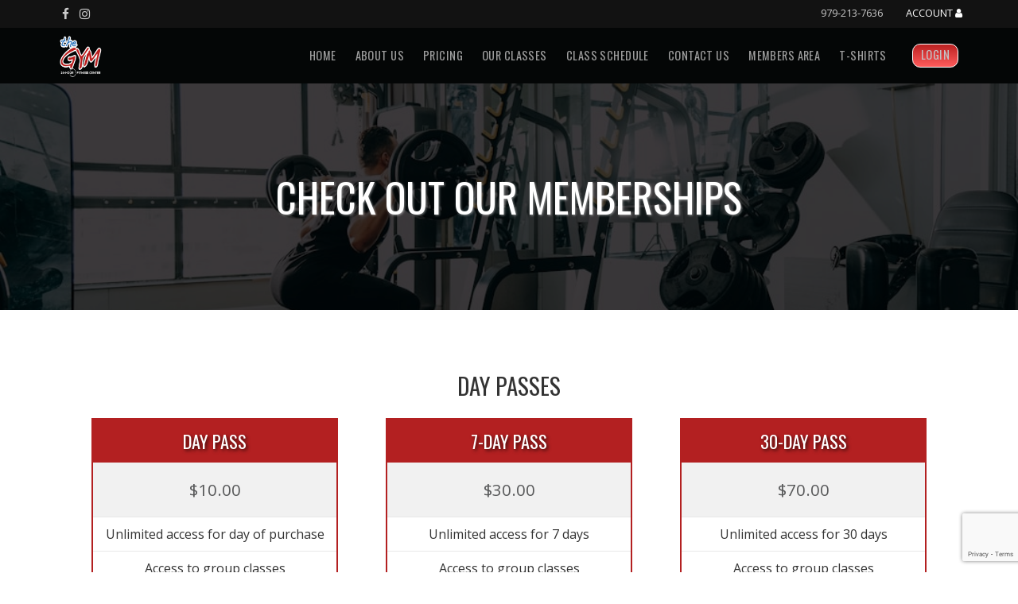

--- FILE ---
content_type: text/html; charset=utf-8
request_url: https://thegymftx.com/packages
body_size: 13783
content:
<!DOCTYPE html><html lang="en"><head><meta charset="utf-8"><meta name="viewport" content="width=device-width, initial-scale=1"><title>Packages - The Gym</title><meta property="og:type" content="website"><link rel="icon" type="image/png" href="https://fithive-thegymftx.s3.amazonaws.com/2083418945c66cf9283fe7763fca1871"><link rel="stylesheet" href="https://cdnjs.cloudflare.com/ajax/libs/font-awesome/4.7.0/css/font-awesome.min.css"><link rel="stylesheet" href="https://code.jquery.com/ui/1.11.4/themes/smoothness/jquery-ui.css"><link rel="stylesheet" href="https://maxcdn.bootstrapcdn.com/bootstrap/3.3.7/css/bootstrap.min.css"><link rel="stylesheet" href="/css/style.css?2025022101"><link rel="stylesheet" href="/css/frontend.css?2025060401"><link rel="stylesheet" href="https://fonts.googleapis.com/css?family=Open+Sans:400,700|Oswald:400,700"><style>:root {
  --primary_color: #b32021;
  --primary_color_fg: #fff;
  --btn-radius: 45px;
  --input-radius: 12px;

  --primary-font: 'Open Sans';
  --secondary-font: 'Oswald';
}</style><script src="https://code.jquery.com/jquery-1.12.4.min.js"></script><script src="https://code.jquery.com/ui/1.11.4/jquery-ui.min.js"></script><script>var grecaptcha_site_key = "6LeKDEAUAAAAACJwwxKS_Yi_aG10M2_Jd3KNTr-n";
var phcons = "I consent to receive marketing / promotional / notification text messages. To opt-out reply STOP at any moment. Msg and Data rates may apply.";</script><script src="/js/general.js?2025090501"></script><script src="https://www.google.com/recaptcha/api.js?onload=grecaptcha_loaded&amp;render=explicit"></script><script src="/js/contactForm.js?2025012901"></script><!-- Global site tag (gtag.js) - Google Analytics --><script async src="https://www.googletagmanager.com/gtag/js?id=G-NQ899QZGPM"></script><script>window.dataLayer = window.dataLayer || [];
function gtag(){dataLayer.push(arguments);}
gtag('js', new Date());

gtag('config', "G-NQ899QZGPM");</script><!-- Facebook Pixel Code -->
<script>
  !function(f,b,e,v,n,t,s)
  {if(f.fbq)return;n=f.fbq=function(){n.callMethod?
  n.callMethod.apply(n,arguments):n.queue.push(arguments)};
  if(!f._fbq)f._fbq=n;n.push=n;n.loaded=!0;n.version='2.0';
  n.queue=[];t=b.createElement(e);t.async=!0;
  t.src=v;s=b.getElementsByTagName(e)[0];
  s.parentNode.insertBefore(t,s)}(window, document,'script',
  'https://connect.facebook.net/en_US/fbevents.js');
  fbq('init', '335135105144274');
  fbq('track', 'PageView');
</script>
<noscript><img height="1" width="1" style="display:none"
  src="https://www.facebook.com/tr?id=335135105144274&ev=PageView&noscript=1"
/></noscript>
<!-- End Facebook Pixel Code --><meta property="og:title" content="Packages - The Gym"></head><body data-pid="9" data-pth="/packages"><style>
  /* Lift effect for h3 headings */
  h3 {
    text-shadow: 2px 2px 4px rgba(0, 0, 0, 0.7); /* Creates a soft lift effect */
  }

  /* White lift effect for h2 headings */
  h2 {
    text-shadow: 1px 1px 3px rgba(255, 255, 255, 0.5); /* Creates a soft white lift effect */
  }
</style><style>
  /* Basic gradient styling in case JavaScript doesn't fully load */
  .btn-primary {
    background: linear-gradient(180deg, #BB2121, #FF5C5C) !important; /* Top to bottom gradient */
    border: 1px solid #ffffff !important; /* Thin white border */
    color: white; /* Ensure text is visible */
    padding: 10px 20px; /* Adjust padding for spacing */
    border-radius: 10px; /* Optional: make corners rounded */
  }
</style>

<script>
  document.addEventListener("DOMContentLoaded", function() {
    // Select all elements with the 'btn-primary' class
    document.querySelectorAll('.btn-primary').forEach(function(button) {
      // Apply the gradient background directly as an inline style
      button.style.background = 'linear-gradient(180deg, #BB2121, #FF5C5C)';
      button.style.border = '1px solid #ffffff'; /* Add a thin white border */
    });
  });
</script><div class="inverse" id="header"><div class="prenav head-element"><div class="container"><div class="row"><div class="col-xs-5"><div class="social-links"><a href="https://www.facebook.com/thegymftx" target="_blank"><i class="fa fa-facebook"></i></a><a href="https://www.instagram.com/thegymftx/?hl=en" target="_blank"><i class="fa fa-instagram"></i></a></div></div><div class="col-xs-7 text-right"><a href="tel:979-213-7636">979-213-7636</a> &nbsp;&nbsp;<span class="account-link"><a href="/account" style="display: inline-block; margin-left: 20px; color: #fff;">Account  <i class="fa fa-user"></i></a></span></div></div></div></div><nav class="navbar navbar-inverse"><div class="container"><div class="navbar-header"><button class="navbar-toggle collapsed head-element" type="button" data-toggle="collapse" data-target="#main-nav"><span class="icon-bar"></span><span class="icon-bar"></span><span class="icon-bar"></span></button><a class="navbar-brand" href="/"><img src="https://fithive-thegymftx.s3.amazonaws.com/7a11a07a51cfc053d7aa34b6ca81ea25" alt=""></a></div><div class="collapse navbar-collapse head-element" id="main-nav"><ul class="nav navbar-nav navbar-right"><li><a href="/">Home</a></li><li><a href="/about-us">About us</a></li><li><a href="/membership-options">Pricing</a></li><li><a href="/our-classes">Our Classes</a></li><li><a href="/schedule">Class Schedule</a></li><li><a href="/contact-us">Contact Us</a></li><li><a href="/account">Members Area</a></li><li><a href="/t-shits">T-Shirts</a></li><li><a class="btn btn-primary" href="/login">Login</a></li></ul></div></div></nav></div><div id="page_content"><div class="content_section thin_call_action style_stacked" style="padding: 16vh 0px; background-color: rgba(0, 0, 0, 0.75);; --fsz: 1.5rem; --hfzs: 3.5rem" id="efff0f1b2-794d-e190-cf88-3f1910128454"><div class="container"><div class="txt-container"><h2>Check out our memberships</h2></div></div><div class="img-container" style="background-image: url(&quot;https://images.unsplash.com/photo-1596357395217-80de13130e92?crop=entropy&amp;cs=tinysrgb&amp;fit=max&amp;fm=jpg&amp;ixid=MnwzNDAyOHwwfDF8c2VhcmNofDM4fHxHeW18ZW58MHx8fHwxNjI5Mzk4MjUw&amp;ixlib=rb-1.2.1&amp;q=80&amp;w=1080&quot;); background-position: 50% 50%;"></div></div><div class="content_section pricecolumn background_imager" data-colcount="3" data-img="" data-bgcolor="rgba(255,255,255,1)" data-fgcolor="" id="ea9d9239f-26bc-a19a-9bc7-c925039457ce" style="background-color: rgb(255, 255, 255);"><div class="container"><div class="outertxt"><h1>DAY PASSES</h1></div><div class="pricecolumn-list"><div class="row"><div class="col-sm-4"><div class="pricecolumn force_primary primary_color_bg primary_color_fg"><h3>Day Pass</h3><div class="inner"><div class="price"><div>$10.00</div><small></small></div><div class="lines"><div>Unlimited access for day of purchase</div><div>Access to group classes</div></div><p class="btnwrap"><a href="/member-signup/1" class="btn btn-primary btn-full">Sign up now</a></p></div></div></div><div class="col-sm-4"><div class="pricecolumn force_primary primary_color_bg primary_color_fg"><h3>7-Day Pass</h3><div class="inner"><div class="price"><div>$30.00</div><small></small></div><div class="lines"><div>Unlimited access for 7 days</div><div>Access to group classes</div></div><p class="btnwrap"><a href="/member-signup/2" class="btn btn-primary btn-full">Sign up now</a></p></div></div></div><div class="col-sm-4"><div class="pricecolumn force_primary primary_color_bg primary_color_fg"><h3>30-Day Pass</h3><div class="inner"><div class="price"><div>$70.00</div><small></small></div><div class="lines"><div>Unlimited access for 30 days</div><div>Access to group classes</div></div><p class="btnwrap"><a href="/member-signup/14" class="btn btn-primary btn-full">Sign up now</a></p></div></div></div></div><div class="row"></div></div></div></div><div class="content_section html_content background_imager" id="e3fd9a3c8-1997-cbcb-3fd9-592058887db2" style="background-color: rgb(179, 39, 29);"><div class="container"><div class="html-content"></div><div class="media-container"></div></div></div><div class="content_section pricecolumn background_imager" data-colcount="3" data-img="" data-bgcolor="rgba(255,255,255,1)" data-fgcolor="" id="ea9d9239f-26bc-a19a-9bc7-c925039457ce" style="background-color: rgb(255, 255, 255);"><div class="container"><div class="outertxt"><h1>MONTHLY MEMBERSHIPS</h1></div><div class="pricecolumn-list"><div class="row"><div class="col-sm-4"><div class="pricecolumn force_primary primary_color_bg primary_color_fg"><h3>INDIVIDUAL MEMBERSHIP</h3><div class="inner"><div class="price"><div>$49.00</div><small>PER MONTH</small></div><div class="lines"><div>24/7 Unlimited access</div><div>Access to group classes</div><div>Daily WOD's</div><div>Personal Programing ($)</div><div>Nutrition Plans ($)</div><div>(early cancelation fees apply)</div></div><p class="btnwrap"><a href="/member-signup/3" class="btn btn-primary btn-full">Sign up now</a></p></div></div></div><div class="col-sm-4"><div class="pricecolumn force_primary primary_color_bg primary_color_fg"><h3>COUPLES MEMBERSHIP</h3><div class="inner"><div class="price"><div>$75.00</div><small>PER MONTH</small></div><div class="lines"><div>24/7 Unlimited access for 2</div><div>Access to group classes</div><div>Daily WOD's</div><div>Personal Programing ($)</div><div>Nutrition Plans ($)</div><div>(early cancelation fees apply)</div></div><p class="btnwrap"><a href="/member-signup/15" class="btn btn-primary btn-full">Sign up now</a></p></div></div></div><div class="col-sm-4"><div class="pricecolumn force_primary primary_color_bg primary_color_fg"><h3>FAMILY MEMBERSHIP</h3><div class="inner"><div class="price"><div>$99.00</div><small>PER MONTH</small></div><div class="lines"><div>24/7 Unlimited access up to 5</div><div>Access to group classes</div><div>Daily WOD's</div><div>Personal Programing ($)</div><div>Nutrition Plans ($)</div><div>(early cancelation fees apply)</div></div><p class="btnwrap"><a href="/member-signup/16" class="btn btn-primary btn-full">Sign up now</a></p></div></div></div></div><div class="row"></div></div></div></div><div class="content_section html_content background_imager" id="e3fd9a3c8-1997-cbcb-3fd9-592058887db2" style="background-color: rgb(179, 39, 29);"><div class="container"><div class="html-content"></div><div class="media-container"></div></div></div><div class="content_section contact_form has_contact_form" id="e4e56e37e-5504-e8d9-e4b1-612d07eb4ff8" style="background-color: rgb(255, 255, 255);"><div class="container-fluid"><div class="txt"><h2>Would you like to save some money? </h2><p>Ask us about our paid in full memberships.</p></div><div class="contact_form_container" data-require-phone="0"></div></div></div></div><div class="content_section icon_content background_imager" style="padding: 0.2vh 0px; background-color: rgb(0, 0, 0);; --clr: #ffffff" id="ee51213c6-e846-9bfb-8b6a-327dba7ff7fe"><div class="container"><div class="col_rows"><div class="flex-sm flex-cols-3  col_row"><div class="flex-col col text-center"><div></div><div class="content_col"><div><div class="body-content"><h2 style="text-align: center;"><strong><span style="font-size: 2rem; color: #4888c6;">Get In Touch</span></strong></h2>
<hr>
<p style="text-align: center;"><span class="fa fa-map-marker"></span><strong>&nbsp;Stop By</strong></p>
<p style="text-align: center;"><span>209 N&nbsp;Center St, Franklin, TX 77856</span></p>
<p style="text-align: center;"><span><span class="fa fa-envelope-square"></span><strong>&nbsp;Email Us</strong></span></p>
<p style="text-align: center;">bear@thegymftx.com</p>
<p style="text-align: center;"><span>&nbsp;<span class="fa fa-phone-square"></span><strong> Call Us</strong></span></p>
<p style="text-align: center;">(979) 213-7636</p>
<p style="text-align: center;">&nbsp;</p></div></div></div></div><div class="flex-col col text-center"><div></div><div class="content_col"><div><div class="body-content"><p><img class="img-responsive center-block" src="https://fithive-thegymftx.s3.amazonaws.com/76bf2e5c415f972bdd424414631b8a76" alt="" width="180" height="180"></p></div></div></div></div><div class="flex-col col text-center"><div></div><div class="content_col"><div><div class="body-content"><h2 style="text-align: center;"><strong><span style="font-size: 2rem; color: #4888c6;">Follow Us</span></strong></h2>
<hr>
<p style="text-align: center;"><a href="https://www.facebook.com/thegymftx" target="_blank" rel="noopener"><img src="https://fithive-thegymftx.s3.amazonaws.com/1cc3d2dcd162ed8b61753778a2122ebf" alt=""></a>&nbsp;<a href="https://www.instagram.com/thegymftx/?hl=en" target="_blank" rel="noopener"><img src="https://fithive-thegymftx.s3.amazonaws.com/c83d94987fc2e214a073cbe598bc41bf" alt=""></a></p>
<p style="text-align: center;">&nbsp;</p>
<p style="text-align: center;"><a class="btn btn-primary" href="/book-an-appointment">7-Day Free Trial</a></p></div></div></div></div></div></div></div></div><div class="inverse" id="footer"><div class="container"><div class="footer-menu foot-element"><span><a href="/">Home</a></span><span><a href="/about-us">About us</a></span><span><a href="/membership-options">Pricing</a></span><span><a href="/our-classes">Our Classes</a></span><span><a href="/schedule">Class Schedule</a></span><span><a href="/contact-us">Contact Us</a></span><span><a href="/account">Members Area</a></span><span><a href="/t-shits">T-Shirts</a></span></div><div class="copyright">Copyright &copy; 2025 The Gym &nbsp;|&nbsp; Powered By  <a href="https://myfithive.com/" title="gym management software"><img src="/img/fithive-light.svg" alt="Fit Hive" style="height: 1.9em;"></a></div></div></div><script src="https://maxcdn.bootstrapcdn.com/bootstrap/3.3.7/js/bootstrap.min.js"></script></body></html>

--- FILE ---
content_type: text/html; charset=utf-8
request_url: https://www.google.com/recaptcha/api2/anchor?ar=1&k=6LeKDEAUAAAAACJwwxKS_Yi_aG10M2_Jd3KNTr-n&co=aHR0cHM6Ly90aGVneW1mdHguY29tOjQ0Mw..&hl=en&v=TkacYOdEJbdB_JjX802TMer9&size=invisible&anchor-ms=20000&execute-ms=15000&cb=ykp3r64mv2gz
body_size: 45678
content:
<!DOCTYPE HTML><html dir="ltr" lang="en"><head><meta http-equiv="Content-Type" content="text/html; charset=UTF-8">
<meta http-equiv="X-UA-Compatible" content="IE=edge">
<title>reCAPTCHA</title>
<style type="text/css">
/* cyrillic-ext */
@font-face {
  font-family: 'Roboto';
  font-style: normal;
  font-weight: 400;
  src: url(//fonts.gstatic.com/s/roboto/v18/KFOmCnqEu92Fr1Mu72xKKTU1Kvnz.woff2) format('woff2');
  unicode-range: U+0460-052F, U+1C80-1C8A, U+20B4, U+2DE0-2DFF, U+A640-A69F, U+FE2E-FE2F;
}
/* cyrillic */
@font-face {
  font-family: 'Roboto';
  font-style: normal;
  font-weight: 400;
  src: url(//fonts.gstatic.com/s/roboto/v18/KFOmCnqEu92Fr1Mu5mxKKTU1Kvnz.woff2) format('woff2');
  unicode-range: U+0301, U+0400-045F, U+0490-0491, U+04B0-04B1, U+2116;
}
/* greek-ext */
@font-face {
  font-family: 'Roboto';
  font-style: normal;
  font-weight: 400;
  src: url(//fonts.gstatic.com/s/roboto/v18/KFOmCnqEu92Fr1Mu7mxKKTU1Kvnz.woff2) format('woff2');
  unicode-range: U+1F00-1FFF;
}
/* greek */
@font-face {
  font-family: 'Roboto';
  font-style: normal;
  font-weight: 400;
  src: url(//fonts.gstatic.com/s/roboto/v18/KFOmCnqEu92Fr1Mu4WxKKTU1Kvnz.woff2) format('woff2');
  unicode-range: U+0370-0377, U+037A-037F, U+0384-038A, U+038C, U+038E-03A1, U+03A3-03FF;
}
/* vietnamese */
@font-face {
  font-family: 'Roboto';
  font-style: normal;
  font-weight: 400;
  src: url(//fonts.gstatic.com/s/roboto/v18/KFOmCnqEu92Fr1Mu7WxKKTU1Kvnz.woff2) format('woff2');
  unicode-range: U+0102-0103, U+0110-0111, U+0128-0129, U+0168-0169, U+01A0-01A1, U+01AF-01B0, U+0300-0301, U+0303-0304, U+0308-0309, U+0323, U+0329, U+1EA0-1EF9, U+20AB;
}
/* latin-ext */
@font-face {
  font-family: 'Roboto';
  font-style: normal;
  font-weight: 400;
  src: url(//fonts.gstatic.com/s/roboto/v18/KFOmCnqEu92Fr1Mu7GxKKTU1Kvnz.woff2) format('woff2');
  unicode-range: U+0100-02BA, U+02BD-02C5, U+02C7-02CC, U+02CE-02D7, U+02DD-02FF, U+0304, U+0308, U+0329, U+1D00-1DBF, U+1E00-1E9F, U+1EF2-1EFF, U+2020, U+20A0-20AB, U+20AD-20C0, U+2113, U+2C60-2C7F, U+A720-A7FF;
}
/* latin */
@font-face {
  font-family: 'Roboto';
  font-style: normal;
  font-weight: 400;
  src: url(//fonts.gstatic.com/s/roboto/v18/KFOmCnqEu92Fr1Mu4mxKKTU1Kg.woff2) format('woff2');
  unicode-range: U+0000-00FF, U+0131, U+0152-0153, U+02BB-02BC, U+02C6, U+02DA, U+02DC, U+0304, U+0308, U+0329, U+2000-206F, U+20AC, U+2122, U+2191, U+2193, U+2212, U+2215, U+FEFF, U+FFFD;
}
/* cyrillic-ext */
@font-face {
  font-family: 'Roboto';
  font-style: normal;
  font-weight: 500;
  src: url(//fonts.gstatic.com/s/roboto/v18/KFOlCnqEu92Fr1MmEU9fCRc4AMP6lbBP.woff2) format('woff2');
  unicode-range: U+0460-052F, U+1C80-1C8A, U+20B4, U+2DE0-2DFF, U+A640-A69F, U+FE2E-FE2F;
}
/* cyrillic */
@font-face {
  font-family: 'Roboto';
  font-style: normal;
  font-weight: 500;
  src: url(//fonts.gstatic.com/s/roboto/v18/KFOlCnqEu92Fr1MmEU9fABc4AMP6lbBP.woff2) format('woff2');
  unicode-range: U+0301, U+0400-045F, U+0490-0491, U+04B0-04B1, U+2116;
}
/* greek-ext */
@font-face {
  font-family: 'Roboto';
  font-style: normal;
  font-weight: 500;
  src: url(//fonts.gstatic.com/s/roboto/v18/KFOlCnqEu92Fr1MmEU9fCBc4AMP6lbBP.woff2) format('woff2');
  unicode-range: U+1F00-1FFF;
}
/* greek */
@font-face {
  font-family: 'Roboto';
  font-style: normal;
  font-weight: 500;
  src: url(//fonts.gstatic.com/s/roboto/v18/KFOlCnqEu92Fr1MmEU9fBxc4AMP6lbBP.woff2) format('woff2');
  unicode-range: U+0370-0377, U+037A-037F, U+0384-038A, U+038C, U+038E-03A1, U+03A3-03FF;
}
/* vietnamese */
@font-face {
  font-family: 'Roboto';
  font-style: normal;
  font-weight: 500;
  src: url(//fonts.gstatic.com/s/roboto/v18/KFOlCnqEu92Fr1MmEU9fCxc4AMP6lbBP.woff2) format('woff2');
  unicode-range: U+0102-0103, U+0110-0111, U+0128-0129, U+0168-0169, U+01A0-01A1, U+01AF-01B0, U+0300-0301, U+0303-0304, U+0308-0309, U+0323, U+0329, U+1EA0-1EF9, U+20AB;
}
/* latin-ext */
@font-face {
  font-family: 'Roboto';
  font-style: normal;
  font-weight: 500;
  src: url(//fonts.gstatic.com/s/roboto/v18/KFOlCnqEu92Fr1MmEU9fChc4AMP6lbBP.woff2) format('woff2');
  unicode-range: U+0100-02BA, U+02BD-02C5, U+02C7-02CC, U+02CE-02D7, U+02DD-02FF, U+0304, U+0308, U+0329, U+1D00-1DBF, U+1E00-1E9F, U+1EF2-1EFF, U+2020, U+20A0-20AB, U+20AD-20C0, U+2113, U+2C60-2C7F, U+A720-A7FF;
}
/* latin */
@font-face {
  font-family: 'Roboto';
  font-style: normal;
  font-weight: 500;
  src: url(//fonts.gstatic.com/s/roboto/v18/KFOlCnqEu92Fr1MmEU9fBBc4AMP6lQ.woff2) format('woff2');
  unicode-range: U+0000-00FF, U+0131, U+0152-0153, U+02BB-02BC, U+02C6, U+02DA, U+02DC, U+0304, U+0308, U+0329, U+2000-206F, U+20AC, U+2122, U+2191, U+2193, U+2212, U+2215, U+FEFF, U+FFFD;
}
/* cyrillic-ext */
@font-face {
  font-family: 'Roboto';
  font-style: normal;
  font-weight: 900;
  src: url(//fonts.gstatic.com/s/roboto/v18/KFOlCnqEu92Fr1MmYUtfCRc4AMP6lbBP.woff2) format('woff2');
  unicode-range: U+0460-052F, U+1C80-1C8A, U+20B4, U+2DE0-2DFF, U+A640-A69F, U+FE2E-FE2F;
}
/* cyrillic */
@font-face {
  font-family: 'Roboto';
  font-style: normal;
  font-weight: 900;
  src: url(//fonts.gstatic.com/s/roboto/v18/KFOlCnqEu92Fr1MmYUtfABc4AMP6lbBP.woff2) format('woff2');
  unicode-range: U+0301, U+0400-045F, U+0490-0491, U+04B0-04B1, U+2116;
}
/* greek-ext */
@font-face {
  font-family: 'Roboto';
  font-style: normal;
  font-weight: 900;
  src: url(//fonts.gstatic.com/s/roboto/v18/KFOlCnqEu92Fr1MmYUtfCBc4AMP6lbBP.woff2) format('woff2');
  unicode-range: U+1F00-1FFF;
}
/* greek */
@font-face {
  font-family: 'Roboto';
  font-style: normal;
  font-weight: 900;
  src: url(//fonts.gstatic.com/s/roboto/v18/KFOlCnqEu92Fr1MmYUtfBxc4AMP6lbBP.woff2) format('woff2');
  unicode-range: U+0370-0377, U+037A-037F, U+0384-038A, U+038C, U+038E-03A1, U+03A3-03FF;
}
/* vietnamese */
@font-face {
  font-family: 'Roboto';
  font-style: normal;
  font-weight: 900;
  src: url(//fonts.gstatic.com/s/roboto/v18/KFOlCnqEu92Fr1MmYUtfCxc4AMP6lbBP.woff2) format('woff2');
  unicode-range: U+0102-0103, U+0110-0111, U+0128-0129, U+0168-0169, U+01A0-01A1, U+01AF-01B0, U+0300-0301, U+0303-0304, U+0308-0309, U+0323, U+0329, U+1EA0-1EF9, U+20AB;
}
/* latin-ext */
@font-face {
  font-family: 'Roboto';
  font-style: normal;
  font-weight: 900;
  src: url(//fonts.gstatic.com/s/roboto/v18/KFOlCnqEu92Fr1MmYUtfChc4AMP6lbBP.woff2) format('woff2');
  unicode-range: U+0100-02BA, U+02BD-02C5, U+02C7-02CC, U+02CE-02D7, U+02DD-02FF, U+0304, U+0308, U+0329, U+1D00-1DBF, U+1E00-1E9F, U+1EF2-1EFF, U+2020, U+20A0-20AB, U+20AD-20C0, U+2113, U+2C60-2C7F, U+A720-A7FF;
}
/* latin */
@font-face {
  font-family: 'Roboto';
  font-style: normal;
  font-weight: 900;
  src: url(//fonts.gstatic.com/s/roboto/v18/KFOlCnqEu92Fr1MmYUtfBBc4AMP6lQ.woff2) format('woff2');
  unicode-range: U+0000-00FF, U+0131, U+0152-0153, U+02BB-02BC, U+02C6, U+02DA, U+02DC, U+0304, U+0308, U+0329, U+2000-206F, U+20AC, U+2122, U+2191, U+2193, U+2212, U+2215, U+FEFF, U+FFFD;
}

</style>
<link rel="stylesheet" type="text/css" href="https://www.gstatic.com/recaptcha/releases/TkacYOdEJbdB_JjX802TMer9/styles__ltr.css">
<script nonce="KVpki9i8LPxFHjf-dQpehA" type="text/javascript">window['__recaptcha_api'] = 'https://www.google.com/recaptcha/api2/';</script>
<script type="text/javascript" src="https://www.gstatic.com/recaptcha/releases/TkacYOdEJbdB_JjX802TMer9/recaptcha__en.js" nonce="KVpki9i8LPxFHjf-dQpehA">
      
    </script></head>
<body><div id="rc-anchor-alert" class="rc-anchor-alert"></div>
<input type="hidden" id="recaptcha-token" value="[base64]">
<script type="text/javascript" nonce="KVpki9i8LPxFHjf-dQpehA">
      recaptcha.anchor.Main.init("[\x22ainput\x22,[\x22bgdata\x22,\x22\x22,\[base64]/[base64]/[base64]/[base64]/[base64]/[base64]/[base64]/[base64]/[base64]/[base64]/[base64]/[base64]/[base64]/[base64]/[base64]\\u003d\x22,\[base64]\x22,\x22w5rCpcOwCsK4w6TCsyXDuCnCsG9faMKHXiA4w4vClT9YUcO2wp3CoWLDvR8CwrN6wpkHF0HCpF7DuUHDnhnDi1LDqD/[base64]/QcOsKMKNe8O+w4/[base64]/w7tHw6BKOBIpw4zDiMKcS8OAXMK5woJpwrnDm0vDksKuHxzDpwzCicOUw6VhGirDg0NzwrQRw6UPJFzDosOZw5h/InrCpMK/QArDplwYwoTCqiLCp3HDtAsowp3DkwvDrCFXEGhVw4zCjC/Cu8KDaQNKeMOVDWPCt8O/w6XDmQzCncKmf0NPw6JFwrNLXQvCnjHDncODw4Q7w6bCtyvDgAhHwpfDgwlzBHgwwqM/worDoMOMw4M2w5dlW8OMekwIPQJVaGnCu8Kfw6oPwoIxw6TDhsOnO8KQb8KeJl/Cu2HDmMOlfw0cKXxew4luBW7DnsKMQ8K/[base64]/[base64]/DvQVxdmtQI23Cs8KQw4FjCSUzCMO6wqHDlgrDgcOIW0fDjQV0KyVfw7/CqCE3wos4OxfCg8OXwrbCsjzCqyvDo3YLw4fDmcKZwosvw6pGc2HCi8KJw5jDvcOaY8OlLsOVwpp/w5Y8bFvDnMKIw43CvhgiSUDCmMOef8KBw5Z3wqfCjGBJCMOkY8KsPXXCn3o0JFfDkmXDl8OVwqMxQcKffcKhw6FKF8K+EcK9w5LDt3/CtcOLw4YATsOSYxkeP8O1w4zCmcO6w5bCtgALw45Ow47CmEANaxBvw7TDgRLDok1OTwA+aQ9bw7/CjjptEVFccsKqwrsqw77Dm8KJS8OwwpkbH8KvCcOTaVldwrLDulLDsMO8woHCoF/CvVrCtRFIVhl8OAUqZMOtwp1WwpsFCCA5wqfCpR1xwq7DmkhCwp0yH0nCi20uw4bCkcK9w7J+CV/CtmHDrcKPP8KzwqnChkJhI8K0wpfDt8KvIUQiwo7CssO+fMOJworDjz/Ck1U+XcO+wr3Dr8OhY8KowpBVw5wiFnXCrsKIDhx5eQHCjEDDo8K4w5TCm8K/w6PCs8O1N8KEwqXDoETDiA/DgGQ5wqrDt8O8b8KFD8KcP34Nw7kZwocnUB3DvBBQw6TCkS/Cv2JtwofCkxTDiwVSw7jDgCYZw64xwq3Cvz7Do2I5w4XCmWFmPXFqdFPDiD0+H8OlUWjCuMOgS8OLwp9/CcKTwpHCgMOFw7LCkRvCmygFMiUND1wJw53DjDVtVwrCllZUwoLCg8OUw5BGK8Onwq/DkE4HEMKSNRfCqlfCsGwRwrXCtsKOPTBHw6/DtB/ClcO7BsK8w7Y9wpAbw7sjX8OTDMKKw6zDnsKqDRZPw57DqsKZw5g5UcOcw4nCui/CrMOaw6w6w5zDhsK7wonCg8KOw6bDssKVw5N5w7zDv8OFbk4BY8KTwpHDscOEw4wlNh8zwo1FbmjClxXDjsOrw73ClsKreMKFQiHDi10VwrgdwrJAwrnChRLDuMOfShTDn27Di8KSwojDvjnDokvCjMO2wol5GiXCnFYYwoBvw6B8w7ZiJMO/Hitsw5PCusK4w73CgyrCpBbCnkzCr1jClzFTecOkL3dNIcKCwo7DqQMAw7bCgEzCtMKYd8K0LkLDp8K5w6PCpgfDpD45wpbCtykLa2dDwqNwPMOwBMK3w4TCt0zCo1bCmcK9VsKEFSRMYB0IwqXDhcKzw6zChW1/QxbDuwglEMOhWR9pVUjDlk7DqzsLwrUYwrlybsKRwqU2w6kewq5zKsKZXXYRPCTCl2nChhIYciYWfRLDnMK1w4sVwpfDosOmw65awo/[base64]/ZMO/wpnCscKjw6fCjkPDp8OwLMK9J8KOwqbChFlAc2R2WMKgXMKtL8KMw77CrsO9w4wCw6BJwqnCvVgdwrPCoBrDjD/CsH3CpEIHw6XDhsKWN8OAw5p0dR54woLDl8OycHbCkTYWwoY+w4kiAsKhSxEMc8KbaUPCkxQmwoABwpzCu8OETcKcZcOKw7pIwqjCpsKFY8O1S8KQdcO/[base64]/DrTvCqsK9wogDwoHDu1nCrDBbw7YpV8K1w6PDklXDlsKXwqrCqcOew7UJEMOHwoclNsKwXsK2F8KVwqLDryc+w65LVnclEEQATi/DhcKwLwTDjsOzZ8OnwqHCmhzDicKtfx8+JMO1TyJLaMOGMBDDlwoDFcKZw6nCqsKTEGvDrkPDlMOJwp/Cq8KFVMKAw6rChC3CksKkw7lmwrEmPVHDmy01wrV6w5FiM0V8wpjCq8KqG8OuBVXCim0nw5jCsMOnwoPCv2FKw4vDh8KwVsK7Wi93aDLDin8NQ8KvwpXDsVICC3x5fSHDjlDDkDwlwqw6HwTCu2nDtXQGCsOYw4LDgl/[base64]/cMOsCMKiw5smL0HCsVvDrcOBwp3DtcODT8KMw5fDjsKhw5pXJ8KhLMOLw6A4wrpQw6p2wol8wqvDjsOYw4TDq2lXa8KcAcKpw6N2wqzCqcKuwo8+WzxGw7HDp0guCDXCh2g+GMObw6MBw4/DmgxxwqDCuwjCjcO8wo7DvcOnw4PCvsKTwqROWMK5Dw3CssOkN8KcV8KvwrYPw6DDjlATw7XDqk9jwpzDgXN3IyzDsErDsMKWwoDDqsKow75YAT9Ww5bCo8K5RsKKw6JGwp/CmsO3w7vDrcKBHcOUw4XCnmsNw5Y2XiIZw4YnVcOIfQVLwrkbwp/Cr2gzw6vDmsKoPyx9QV7DnXbCjsOLw4TCucKVwpRzJXNKwrDDniTCvMKJQ2N/woPCmsKuw5geMFERw5vDm0TCocKjwolrbsOqRcOEwpDDqm7DisOtwqxywrpuCcOTw4YyT8OKw6jCj8K7w5DCsljDk8OBwqFgwooXwplzdsKew6BKwonDiRojGB3DtcOGw55/UH8GwobDhTTCuMO8w4BxwqXCtizDtCk/eHXDkX/[base64]/[base64]/[base64]/w4g4esO9wpjDojzDrsKHUw9LwpYcwrLCikPDhifCvBEkwrNMG0/CosO4wqPDnMKQUsOpwqfCuyrDsxBYSz/CjSsAQEJcwr/CkcOZCMK9w7osw7HCn3XCjMO3HVrCmcOjwqLCu0wJw7hCwqfCvELDgsOtwqcJwr4GEhzCig/CuMKGwq8Qw5DCg8Khwo7CjcKEBCQowp7DoDZuIEHCjcKYP8OXOsKnw6l+asK6dcKrwoAEKnNeHwZ2wrHDnWXCt1QtDcOjQm3DhcKUChbCrMK0GcOKw49lIELChzJcfiLDjkBFwopWwrfDsHAAw6QSPsK9clsxE8Orw7AQwpR8WxZoJMOew5U5ZMOiYMOLVcKuei/CnsOOw7Jcw5DDtsOYw6PDi8OAVzzDs8OmMsOyDMKrBVvDuCPDqcKmw7fDosO0woFAwrjDvMOBw43CvcO4UFZbD8Kowo1bwpbCpGx4JUXDkX1UF8OCw7XCq8Orw4omS8KWBcOSccKow63CigBSDcOtw4zCtnvDjsOPZggCwr/CvlA8QMOcOBHDq8K1w4I6wowWwqLDhx9Gw73Dv8Oow6PDhWlswrPDlcOeGVVdwobCpMKPX8Kawo1fbk5jw7wawr/[base64]/wrHDlcORwoPDuzZNKsOKUybDo8Opw7o2wr7DgsOUNsKqTTvDu1LCkFRuwrvDlcKsw79Uak4qJ8KcMVzCscO3wp7Dk1JSUsOPYCzDoHNtwqXCuMKddybDiVt3w6rCmCHCtCt/I2LClD0rBA0jK8KNw7fDsBTDjsKNdG9bwqJ7wqbCkXMsJsKLAwTDmgsVw5rCrQoRY8OowoXCr31mWA7CmMKFfRwPZifCvn9QwrgIw50RZEdow78+OMOgKMO8G25YU2tvw5LCocKYWW/CuwQmc3fCgUd/[base64]/EgPDsx3CpMOaGMKOUMOVw7TDrMKEUlxVZEHDiHEKOcOzf8K5aH8vb2sRwrwswqTCi8K6WjYsM8KqwpPDgcOYCsOrwp/DpMKvMV7CjGk+w40WI2pzw6BSwqHDo8K/LcOjSAM1VcOEwrICW0kKfmPDkMOew7YQw5bCkRXDjxYTfHdjwqZBwq7DtsOewpQzwo3CuUXChcORE8OPw5/DvsOJWDLDmRXDvcOqwrYYbzEaw6QKwqV3w5PCv3XDrSEFDMOyVwB7woXCgTPCnsOKb8KNDcO3BsKWwoTClMOUw5x9FHNXw6DDs8OIw4fDtcK8w7YMRMKQW8Oxwq52wqXDvX3Co8OZw6/[base64]/V8K5Z03DpsKKwqAKK8KnejsTVMK0wrptw63Cl3bDscOMwqMhNnotw4QeYWxUw753RMOjPkPCnsKsZULCg8KJG8KdFTfCmT3CgMOVw7/Cl8KUASxbw4pFwolJfVh6EcOZCMKWwoPDh8OiFHPDr8KQwrkTw55qw5BLwqbDqsKYaMOcwpnDo03DrTTCtcK4fcO9OxQ4w73DssKgwojCkBNBw63CpsK7w4gVDcOjNcKtPsOTfwJvRcOvwp/CiBEIcMOASE8aTQTCjmnDtMKiIHt1wrzCuHpjw6N9OSnDtiFkwo3CvC3CsFMeZ05Xw5fCiEBjSMOCwr0Wwo3DoCIGwr3Clg9pYsO7XcKLKsOVC8OGNkvDrTNYw6HCmCbDoB1qQ8K0wosJworDu8KPWcOKWEXDiMO2csOQdsKgwqvDpMO/J05ZWMOfw7bCl03CvUcKwrwRRMK3woPCs8O3RwwdR8Onw43DmEg4VMKEw5/CoUHDlsOkw4NxZyV0wrzDl1PCrcONw7x6wo3DtcKgw4nDgUddT1XCncKKDcKHwpnCt8KRwpQ4w4vDt8KdP23DrsKceRzCgsKldC7DsjrCjcOHeSnCvz/CnMK3w41hN8OIecKfF8KEKDbDn8OSYsOOFMK2R8KUwpXDqcKIQzNbw4LCjsKAK1DCpsOgOcKbP8OdwppPwqlCa8Knw6PDqsOoYMObOw/DgF7DvMOHwrcQwo12wpN1woXClFrDtmfCoSrCrxbDoMOPSsObwoXCh8Omwq/DsMOdw7XDnWAPB8OFIFrDng45w5jCmX99w6NjeXjCiBfCpFjCjMOvWcO+LMOqX8OwazVRLkwsw7BTL8Kbw7nCimwtw5ksw4HDgsOWRsOFw4ETw5/[base64]/[base64]/w7HCpDHCnsKtYMKMw77DqsKTWMOgwqDDt2rDiMKXPVjDpFsTesO/woDCgsKgIzF0w6VHw7U/GH4qe8OOwoTDqsK8wrrCsFnCqcOzw4xDKBXDv8KSRsOZw53Chz4vw73CrMOawqJ2WcOPwrJaLcKCOyDCvsOfLwDDjWDCuTPDtADDrcOaw60zwrDDsV5MGCBSw5LDrlPCqT5NOQcwIMOWdMKGN3DDpcOjB3AYcR/[base64]/Dn8KGwqgac8O8wpHCrCIYcsKGCW/ChMOnTMOowqMsw5h3w6F4wp4mM8O9HCk5wox7w5jCu8ONUSsfw4nCpiw6KcKgwp/[base64]/DrsOnw6LCsxcXGAXCqVgTwpXChsKEUz1MEl3CskgKdcK0wpLCvErCsyLCkMOawr7DkR3Cv2/CvsK5wqPDkcK0RcO9woZqDUEGe03CqELCtkIMw5DCoMOiWgJ8PMOnwo/CtRzCinN0wpDDjzBmXsKHXl/CvWnDjcKHM8OeeBLDk8OBKsKFYMO3woPDsSRtLzrDn1tvwr5Two/DjcKwYMKySsKYKcOMwq/Dp8KEwrUlw50Dw73CuWbCuSZKY2t/wpkZw4XChE5JC0lqdhxrwq4TVSFJKsO7wrfCgAjCvC8nMMOkw69Uw5dTwqfDjsKvwrM9MXXDjMKGVAvCvUBQwqRAwpPCqcKeUcKJwrJ5wojCp2FdIcOgwpvDrV/[base64]/PDDCox3DrsO4fcOkw6bCuRIgFE8Cw5PClcKfUnvDlcOowp1AXsKZw7E9wq3DtBHCg8OgOSJdKHUHYcKNakIgw6vDnTnDhH7CrXjCisKNwpjDjUgPDkk5w7/[base64]/[base64]/[base64]/Dl8KFP8KUw6fCmMK0McKVw4DCtzhVwoUWO8KPw74CwpNQworCtsKTbcKxw7hAwpMaAgXCscOswoTDsg8CwrbDs8OiCsKSwqIlwp/[base64]/Dqmkcw5YMUjLCksO1JUDDvsOke1vCtsKhwoprDVpCaAEVNRvCmMOxw6fCuEjCqcKGY8OpwpkQwroDUsOXwoNawpDCucKGHMK2w49MwrF/[base64]/CrWXDvi8Iwq0Nw6XCk8KpZU3CoMOIP1HDvsKDRMK6XwLCkBtFw6hFwq/CgS0uGcO1Nxkvw4Qua8KFwrbDoU3Cj3LDnwHCnMOqwr3CkcKefcOxalwYw5IUJRFPa8KgQm/[base64]/wqbDhsOtRcO2eMKkw5M3RnpbWsK6w5bCu8OwYMOAL3V2F8KMw65Pw4HCsUdMwofCqMOewqYVw60iw4rCsDTCnRjDuEXDscKsdcKVcjpOwpDDu1rDsQomfhzCmy7CgcKmwqTDocO3EHtuwqzDmsKwK2/Cq8O6w6dww5FNSMKgLsOKPMO2wotJHsOhw7Jtw7rDtGlRABBOEMOHw6d4MsOeWRJ/PXw4D8KKb8OVw7IswqI5w5BNPcOTa8KIF8OaCErCvjEaw45gw7TDr8KbYyQURcKhw7drDh/DuyrChB/DuyMcNy7CsHoqWsKkD8KHQVHDicK1wojDgVzDo8OxwqdiaBsLwq8ow7DCvkkVw6zDhUAIfjvCs8K4LTobw6FVwr8LwpPCgQt7wr3DnsK9BxcRHxJ2w6sCwrDDsx9uUMOMcX0aw7vCpMKVRMORA2zDm8OOB8KWwqrDmcOEEit7eE03w4fCoBULwoDCh8Odwp/[base64]/S8K7woUEwqXCnMOdHMONw5HCuwPCtRHDoD88wocIIsOJwqPCoMK8w7vDhQ/[base64]/VgVPwrnCpDjDhm/DhcKRw5XDnMKacFx1fcO0w7xoVBJ9wrXDqx0zc8KSwoXCnMKPAVfDgWJiSz/[base64]/woHDo0kdLGTColfDnsOfFcKcw6TDtB3ColTDiVtgw67CjMOvTE7Cr2AfZz/Cm8OhRsKOVVLDgW7CicKOAsKBRcO4w4rDqQYNw6LDr8OqNC0WwoPDtFfCoDYMwotJw7HDijQsYArChAvDgQQWGiHDpjHDjAjChTXDhFYAPwgYDQDDh1w2DVVlw5hERsOvYns/XF3DtUtOwod1eMKjV8Khby5HZsOOwoTCi0FvasKRbsO+R8O3w41kw4lUw7DCm1gEwpZrwpDDjCLCo8OPOHHCqxo+w4HCkMOZw5pew7RnwrZnEcKlwrZ8w6bDkXnDklE3PCZ2wqzClcKJRsOrRMO/RMORwqjCuV/Cv3bCscKpZXNfdX3Dg2UuHsKsAyVuCcKxGMKuLmUXHRcuTsK1w7Icw6Mrw5bDocKfZsOlwrU1w6zDmGEnw5BBV8KHwoA1U2Azw41SSMOgw4hCPcKMwrPDvsOLw7ohwq4zwoBJWU0yDcO9w7sQHMKGwoHDgcKEwqh/JcKHJRkUwqsfHMKgwrPDgj4swp3DgFwWwp02wpHDqsK+wpzCpsKww7PDpFZrwprCjC8uMBrClsO3w7wmAR5HHXfDlgrCmEsiwpE+wrTCjF8vwp7DsBHDoCvCoMKETj7DpU7Dsx0QXjXClsOzUWoOwqLDunLDpUjDs21qwoTDj8OCwp/Cgyp9w6pwaMOYc8OFw6fCqsOQT8KoacOBwqfDusKfCMK5OcOWJ8Kxwo3DgsKRwp4KwpHDvwkFw4xYwq8yw5QtwrHDqjbDrELDlcOOwo3Dg2orwpfCu8OlP3Y8wrjCol/DkgzCh2vDrWhRwo0Tw65dw701TxlpAnpYC8OYP8Owwqglw4LCq25NKR4gw53Dq8OxNcObem4EwqDCrsKCw53DgsKtwoYqw77CjMOiJ8K5wrjDscOLQDQJw6rCp23Cnj3Cg0/ClhLCq23CunMcb2wawo5PwpvDoVNUworCqcOswoHDuMO6wqNBwp0lAcOswpdcLm0gw7hgZ8O+wql/wosvDnAWw6QsVy/CsMOHFyhOwqPDlCDDksKhwpDCqsKfwpzDn8KGMcKsQcKvwpsOBD1LDAzCkMKdTsO6TcKLcMKgw7XDujjChznDqHpHcHpiAcKQcHLCtADDpErDn8OHBcOWMsOtwp45eXTDsMOQw6jDqcOZBcKfw7x2w4PDhgLCky5eZ1RPw6vDtcODwq/CrMK9woAAw4lwM8KfNlnCnsKEwrkvwo7DlTXCnHITwpDDhSNrJcKmwq3CrBx+w50bY8K2w41RfyttYURLXMOrS0ccfsOkwrYqRi9bw61Uw7fDsMKFb8O6w6zDnxfDgsKTM8KiwrM2ccKMw452wogBZMO3bcOXV0PCtWbDj13CiMKUesKNwpdZfMKXw7oeQ8K/KsOdWQHCjsOMHg7Cni/DssKUcgnChT1IwpEfwoDCqsOTPx7Dk8KAw4Naw6jCtC7DtmPCicO5PRU9DsK/TsOvw7DDg8KDQsO7KzVqDBU/wq3CtWTCvsOkwqvCrcKlVMKrVDPClB8mwo3CtcOZwonDm8KuGSzCvVgywqPClMK4w71QXDPCnGgIw4JlwqfDnCV5JMOiTE7DhsK1wqUkKQh9c8KfwrIlw5DChcO7wqk8wpPDoQczw4xUKcO1VsOYw4pAwqzDv8KgwoPCjkZbPVzCog8uFcOcwq/CvnwFGcK7S8K1wqPCgjgCNBnDq8KkPTzCpxR3N8Olw5fDn8ODXVfDpD7ClMO9D8KuXkLCrcKYN8KYwrvCoQNEwpjDvsOcfMKmOMKWw7rCvzNZeB3Di1zCoh1zw7wiw5bCucKaJcKOfsKXwopEPEtuwq/CrMO5w6fCv8Olwo8FMx9OD8OFMsOOw6dkcAFfwpViw7HDssOkw488wrzDlgpswrDCoEEtw6XDksOlIFjDu8OewpIQw7/DkhTCoGTDlsK9w6UQwpXCqm7DtMOww7AnXcORS17DscK5w7hgA8KyOMKKwoBlwqoIDMOcwpRDw4AaEDLChTgPwoVSfjbCpTEtGBXCgQrCmGUHwpNYw6jDk1xJZcO3X8OiNBjCv8OZwqDCqGBEwqPDqcOHA8O3EMKgdm0Vwq/DssKjGcKkw7IIwqkiwozDhz7CqBAOYkArf8OBw5UpHMO9w5rCi8KCw6oaSwh6wrvDs0HDlMOlRgA7F1bCvTXDjgt9YVJuw7rDuG1+W8KMQMKpEhvCjcKOw4nDoBHDk8KaDU/DocKPwqJjw7soShNpexjDmcO0E8OWV2ZIHsOmwrgXwpDDonDDrFgkwpvCu8ORBcOqMEHDkjNQw6xHwpTDoMKHU2LCjSJ/LMO1wrTDr8OVb8Obw4XCgVXDhzwVU8KKTmVdcMKLacKcwqlYw7MPwrHDgcKvw5bCuitvw6TCsQ9ESsO7w7kjJ8KGYlgtZsOzw4LDq8OFw4/DvV7CtcKywpvDkwTDoHXDgBzDjcKoDFPDpBrCvSTDnDpnwplYwoFqwr7DvXk7w7zCpytNw6/DqzTCvWLCsiHDl8KWw6g0w6DDisKpGgHCoXXDrBpEFWDDrcOewrPCnMODGMKDwqsVwrPDrwUEw5PCknhbXcKow4bCv8KkBsOHwo8xwpvDlsOERsKaw6zCqRPChcOcM0cdODVywp3Cm0DCtMKYwoZaw7vDkMK/wo3CscKYw5sLFzAnw4gJwqB7BQQOccKrLVTDgy5ZTcO+wq0Xw7JMwoLCnQjCvMKWblnDg8KvwoNkw50GK8OawoDDrlJdC8KiwqxmSlPCtg5Qw6PDvjPDksKrFsKMBsKqF8OZw44WwpLCuMOICMOjwonDtsOnbWdzwrY/[base64]/wrbDuMKcXmRow5DDrRYowplyasKVw4DCnMKqwprCqEo+ZD8TWj9OC3p1wr3DhXs2L8Kzw7MzwqvDnCd2W8OUKsOIAMKow7TCncKEe1tkDSLDp3h2MMO9ASDCnCRJwqjCt8OiSsKgwqDDlmvCuMKvwohCwrE+RMKNw7/Do8Oow69Iw5bDvsKfwrvCggLCuz7Dq3TCgcKKw43DuhnCk8OvwqjDkcKLPU8Zw61Lw59AbMOFTALDlsO/dSXDssOJc2/Cgz3DocKwAcOvW1oLwrHCt0Qww60Hwr8aw5fCqSLDhcKVF8Khw4khbz0Rd8KVRMKuODTCgH1tw6E/fH1yw7LCr8OYOl/[base64]/woFiFMO4IsK1w5oVMsOsEwkPwpPChsKIwpFcw7fDrMKuLUzCu23Cl2kyJMKLwrsqwqrCrEgDSGoCa184wo8oKFtOA8O+Oks2CHnClsKVAsKWw5rDsMOmw5fDnRMSbMKDwrnDng9kN8O/w7VnOmTCowd8dWU0w4HDl8O3wpHDrkDDq3BiI8KZVn8Uwp3CsmtrwrXDskTCk3ViwrLChDY1L2XDumxCw7nDkELCs8KNwp8+fsKowpdiDyfDoiDDjWRAIcKYwowpQcOZKRNSHDRiAjrCp0B9AsOcPcOwwoMNIy0kwrcywpDCmXlBTMOsU8K2Wh/[base64]/DoWDDlsOrwqJOEMKsQRjCkcOKw5jDgzBULsOww6JXwrfDshkTw73CocKDwprDhsK1w60dw4TDisOEw5ExGTMXUWkEZFXCj39xQ3IYdXc+w7o8w6h8WMOxwpEBPDbDn8O0P8K+w7QAw7kewrrCk8KrdnZoPkDCi0E6woLCjhtcw4PChsOJUsKqdz/DusOlO1TDj1hzIFHDgsKcw7oTXMOqwqM9w6R0wr9fw6nDj8K2dMO2wpMFw5AqZ8ONAMK4w6LDrcK5LTVnw4bDmigIcBQiRcKWMSwrwrzDokPCr1tbS8KQQMOkdh3CtWnDjcOFw6/[base64]/GEPCiMKRKcO+w6Yiw406U3YHw4YIOxrCo8Ohw5rCp390wqh+QsKCPsOMGcOEwo4tJHlfw53DqcKhLcKwwqLCr8O0R2cAY8OKw5fDicKMw63CsMO6EGDCp8Obw6jClWHDkAXDoAE2fyLDtMOOwqEhLsKkw7xUGcKURMOAw48FQCnCqSTCmkvDtznCiMO+FVPCgRwVwq/DhgzCkcOvBH5nw57CkMOfw4IewrJFUUUodCcvc8Kiw6V/wqoew6zDkXJhw7YIw51fwqorwo7ClMKbBcOlMVJaW8KZwpRxbcOmw5HDk8KTw7h9BcObwrNQcF9+f8OHaUvChsO3wqgvw7gAw5vDr8OHCMKFcnnDvMOtw7IIMsOlRQpqHMK1ZhMJeGtHb8K/QlXChwzCpS13BXLChkQTwopAwqAuw6zCscKPwrPCj8K7esOeHn/[base64]/Cj2LCllQsDsKiw67DssKNIyfDvVZcw77DkMOrwo9HKm7DmMKxXsKCDMO8wq1DNArCrMKxTCXDvsKNK3lGCMOdwoTCg1HCt8Kiw5LChgnDkx4ew7vDs8K4bsK+w53CisKuw4vCu23CiS4DJsO0O0zCokLDq0wpBsK5LhElw58VCDl/[base64]/CkMO2LnshXsOuKhvChiTCnlxzQxEuw7LCtcKJwp/Ch3HDmMOSwpdsAcKhw7zCsmjCusKOc8Klw4oHFMKzw7XDuFzDmkXCl8KuwpLDkBjDisKaTcO8w4/Cp1IzFMKewq1jcMOgTT9mbcK9w7UnwpJHw6PDiVEUwpnDhmZlNGEbFcOyM2xaS1LCplwPWh0CZxoIdWbDuRTDoVLCoDDCpcOjaDrDhX7DpWsYwpLDryUywrEJw67DqG/DhQBtdnfChmlTwpHCgEXCpsOBU0LCvmFawpQhLE/CmcOtw4Npw4LDvy0UClgcwqk5DMOjD0bDqcOYw4IVK8K8CsKKwoglwo5Sw7pIw7jCn8OechvCnzbChcOMSMKEw4k1w6DCssOhw5XDkwPClkzDqWApK8O4wqRmw5oRw5FvT8OOWsO6wr/DsMO1QD/CjUfDmcOFw7PCrjzCjcK3wp9HwokBwqIZwq94acOBcVLCpMORZ2p5KsK1w6h7fX9gw5wkwqDDqDJzS8Oxw7EWw7NzasOqdcKIw47Dh8KcWCLCoSrCpAPDgsOiAMO3woY/[base64]/DmsKMdHPCtcOMw4cGw7tnw7E7woQkw7/[base64]/w47DocKOw5DCpcO7wot2wpMZO04kaBLCsDxgw5kOBsO0wqfCqwDDrcK4BybCocKpwo3Cl8KqdMOJw4bCsMOKw4nCnxPCkWoyw5zCoMKJwqtgw7k+w4/DqMK6w4Q9DsKVDMOKGsK2w7HCuCAcRGBcw6HCphZzwoXCrsOSwpt7OsO5w71rw6PCnMKtwpZGwqgrHi5dNcKxw4hAwrljUVbDi8KBET4iwrE4LU7DkcOtw4tJWcKrwrHDlS8fwrhzw4/[base64]/Dl0NoTwNbW8OdwpMVNTB6HMKfw4TDg8OBTMO4w79/[base64]/CixTDncKHwrnCnsKqw7LDoiY3ccO5T8Klw5AKf8Kfw7/CiMOvNMK9EMK/[base64]/DkhlhGQ4JTcKtwrfDrcKmTFjDo8KKHcOjEcOzwoDDsRF4SRcDwqHCnsOnw5Jgw5DDrmbCiyTDvEMkworCvU/[base64]/[base64]/wqLCosK7w63DpRXCsMK4wq3DmCFMB0EtB0/Cs2PDr8OHwodMw5oGKsKfwqDDhMO7w5V4wqZ9w5AGwoRCwo5eU8OWV8KtIsOQc8KgwoQtPMKVQ8KJw73DjyrDjsOqDHTCn8OPw5lpwp1RXlBwYinDnnxPwqjCj8O3VmMCwpjCmB3DkCMYc8KRbUJLZB0wPsKzP2N+PMKfAMONWU7Dr8O/bjvDuMOtwox3Z2vClcKawprDpxTDgUfDsnRow5XCosKpIsOlWcK+IUjDqsOfQ8OOwqPCmkjCoD9fw6HCs8KTw4XCkzPDhh3Dg8KEFcKeHX1GMMKZw4TDnsKdwqsWw4XDr8Olf8OHw6plwr8WaH/DvcKlw4wndCN3w4NxNgLChj/CpRzCkSZYw6UPcsKswqLDoDJiwrx2GSTDqALCv8KMAVNTw64OR8KnwoJpQsKXwpJPAm3CjFvDhzNBwq/[base64]/[base64]/Co8OPw7I2wp1hAsOXFxzCvih3wrfCjMOnwrbCnCDCh1M/[base64]/CuzMKw6sqZjt2d0nCqMOsw7PCgcKLwqYRBy/[base64]/DgTtrNVQaw7gowoI0TcO0DihTM8K0fUHDuVgkV8Ouw7wvw5rCiMO+bMKAw5DDh8OhwqknNh3ChsKwwpbDu1nDrX49wqc1w4Mxw4nDoHDDt8OVN8KMwrEEUMOzNsK/[base64]/[base64]/Cs3LDiiPDpzViwqBBw6Vhw5BYLsKEwovDusKSHMKqwofCty/DqMKGX8Ofw5TCjMKpw53CisK2w494wrY0w75XRHPCnC7Cnl4bV8KXcMKwYMOlw4XDgRwmw55JYhnCnwFcw5A8D1nDnsKlwp/[base64]/[base64]/w6/[base64]/wrx4XBrCsXbCp2ojwpQ8UcOXS8Krwow5SEQVEcOXwqUlf8K2VxjCnBTDqEd7FikOOcOnwoFIJMKqwrNLw6hOwqTCiw5EwpBPBQTDscKyLcOWGhnCogpbXhXDsynDlsK/c8ObPGUoU03DqMK7worDlCDDnR4ZwqTCmi3CrcOOw67DvcOQS8O+w5bDtcO5aRxsYsKrwofDqB5pw73DvB7DiMKZBgPDowgTCnkqw73DqEzCisKAw4PDpFpvw5Ivw79mw7QZNmbDkFfDuMKSw4PDs8KeQMK8HXVnYS/CmsKTGA7DmFQRwqfCmHFTw7MwGEZ+BCpVwpvCicKKOlYXwpbCkGRyw5EZwofCkcOcZyTDksKxwp3CqEvDkxh4w5LCmMKcLMKtwofCkMOIw75jwoUUB8OfCsKkPcOVw5jCrMKtwqDCmlPCuTfCr8O+FcKCwq3Cm8K7bMK/wpIfSGHCkgXDtDZOw6zClQ8hwqLDqsOKM8OzRMOLOgnDkHfCjMOFOcOTwqhLw5vDtMKMwq7DkkgTRcOjU1fDmmvDi37Cg2rDp3o8wqkZAMK0w7jDmsK+woZmaG/Cm3JeOXLDj8OlW8K+fDJMw7MnXsKgW8OdwpTCtsOdUgjDqMKHwqPDtAxPw67Cu8KEPMObV8OePD7CsMOvQ8KCdk4pwrkMwpPCt8O/IMKEEsOYwpzCvQfChFIJw7DDj0XDrCtOw4nCrko3wqVMZF9Aw6A/wroKCG/DvkrCoMKNw7TDp2PClsKUJcK0IUxoC8KyP8ODwojDmk/[base64]/[base64]/CujTDjMKsBGnCrWptXMKww59Uw73CmV/DtcKsOWXDsHzDpsO3acOoH8KGwqfCmUR9w4AGwptDLcKEw4oIwqnDgTbCm8KsGXXDqw8CTcKNGXrDqVdjPk0aXsKVwo7DvcO+w79lcV/ChMOyEAx0w61DG1rCny3Cu8OKa8OmWsOrZ8Ohw7/[base64]/DuSXDpsKvwozCrnfDtV3Dr20nwpzDuxVKwrvDrBsJbMO9AVUhN8KxfsKzPTjDr8ODRA\\u003d\\u003d\x22],null,[\x22conf\x22,null,\x226LeKDEAUAAAAACJwwxKS_Yi_aG10M2_Jd3KNTr-n\x22,0,null,null,null,0,[21,125,63,73,95,87,41,43,42,83,102,105,109,121],[7668936,173],0,null,null,null,null,0,null,0,null,700,1,null,0,\[base64]/tzcYADoGZWF6dTZkEg4Iiv2INxgAOgVNZklJNBoZCAMSFR0U8JfjNw7/vqUGGcSdCRmc4owCGQ\\u003d\\u003d\x22,0,0,null,null,1,null,0,1],\x22https://thegymftx.com:443\x22,null,[3,1,1],null,null,null,0,3600,[\x22https://www.google.com/intl/en/policies/privacy/\x22,\x22https://www.google.com/intl/en/policies/terms/\x22],\x22DsQVIdT1qj9cYk1sk4ouwPkYmlco6KOU1xF1tzmOaBI\\u003d\x22,0,0,null,1,1763448236323,0,0,[174,4,132,33],null,[220,35,203,117,91],\x22RC-G5YyWmtMY97jWA\x22,null,null,null,null,null,\x220dAFcWeA5pyCVb0Rt_ATOJNm2SAsv8DY9uKzb_sVVagIva0WcpgMnH5I11bGk6HlsxrTuFDwls9Cw6IWqYe8xRUGD-6v6kRp1nwg\x22,1763531036447]");
    </script></body></html>

--- FILE ---
content_type: image/svg+xml
request_url: https://thegymftx.com/img/fithive-light.svg
body_size: 1805
content:
<svg xmlns="http://www.w3.org/2000/svg" viewBox="0 0 770 200" xmlns:v="https://vecta.io/nano"><path d="M268.55 67.26v32.82h40.94v5.05h-40.94v33.92h-5.6V62.21h51.37v5.05zm69.59-5.05h5.6v76.83h-5.6zm53.01 5.05h-27.66v-5.05h60.92v5.05h-27.66v71.78h-5.6zm115.57-5.05v76.83h-5.6v-36.55h-51.37v36.55h-5.6V62.21h5.6v35.34h51.37V62.21zm32.7 0h5.6v76.83h-5.6zm98.67 0l-34.24 76.83h-5.6L564 62.21h6.15l31.06 69.59 31.06-69.59h5.82zm71.34 71.78v5.05h-53.01V62.21h51.37v5.05h-45.77v30.29h40.94v4.94h-40.94v31.5z" fill="#fff"/><path d="M96.76 119.09L61.91 98.87l.33 40.06z" fill="#ffdf00"/><path d="M114.08 49.11l17.32 10 17.31-10 17.32-10-34.63-20-34.64 20z" fill="#ffe715"/><g fill="#ffd401"><path d="M62.07 59.13L96.76 79.1l17.32-10 17.32-10-17.32-9.99-17.32-10z"/><path d="M148.71 49.11L131.4 59.1l17.31 10 17.32 10 34.63-20-34.63-19.99z"/></g><path d="M166.03 79.1l34.63 20V59z" fill="#fca129"/><path d="M96.76 79.1L62.13 59.16V99.1z" fill="#ffe715"/><path d="M96.76 119.09l17.32-10 17.32-9.99-17.32-10-17.32-10-34.63 20z" fill="#ffd401"/><path d="M166.03 119.08l34.52 20.07-.14-40.05z" fill="#f57c00"/><path d="M148.71 69.1l-17.31-10-17.32 10-17.32 10 17.32 10 17.32 10 17.31-10 17.32-10z" fill="#ffe715"/><path d="M166.03 79.1l-17.32 10-17.31 10 17.31 9.99 17.32 10 34.63-19.99z" fill="#ffa726"/><path d="M114.08 129.09l17.32 10 17.31-10 17.32-10-17.32-10-17.31-9.99-17.32 9.99-17.32 10z" fill="#ff9800"/><path d="M200.55 139.15l-34.52-20.06-17.32 10-17.31 10 17.31 10 17.32 9.99z" fill="#ef6c00"/><path d="M114.08 149.09l17.32-10-17.32-10-17.32-10-34.63 19.88 34.63 20.11z" fill="#fb8c00"/><path d="M131.4 179.08l34.63-20-17.32-9.99-17.31-10-17.32 10-17.32 9.99 34.64 20" fill="#ef5f0f"/><path d="M200.24 138.93V59.26l-69-39.83-69 39.83v79.67l69 39.83z" fill="none" stroke="#fff" stroke-miterlimit="10"/></svg>

--- FILE ---
content_type: application/javascript
request_url: https://thegymftx.com/js/contactForm.js?2025012901
body_size: 9803
content:
$(function(){

  function contact_form_container_initialize($par) {
    $('.contact_form_container',$par).each(function(){
      if ( ! $(this).is('.initialized') ) {
        $(this).addClass('initialized');

        if ( $(this).is('.contact_form_stacked') ) {
          $(this).append(
            '<form method="post" style="margin: 10px auto;">'
                +'<div class="form-group">'
                  +'<input type="text" name="name" class="form-control success-blank name" value="" placeholder="Name" />'
                +'</div>'
                +'<div class="form-group">'
                  +'<input type="text" name="email" class="form-control success-blank email" value="" placeholder="Email" />'
                +'</div>'
              +( ! $(this).data('disable-phone') ? ''
                +'<div class="form-group">'
                  +'<input type="text" name="phone" class="form-control success-blank phone" value="" placeholder="Phone" />'
                  +( phcons ? ''
                    +'<div>'
                      +'<span class="checkbox-inline phone_consent-parent" style="cursor: initial; color: #000;">'
                        +'<input type="checkbox" name="phone_consent" class="phone_consent" value=1 checked />'
                        +'<small class="phcons"></small>'
                      +'</span>'
                    +'</div>'
                  : '')
                +'</div>'
              : '' )
              +'<div>'
                +'<button type="submit" class="btn btn-primary text-center btn-submit btn-full">'
                  +'<i class="fa fa-paper-plane-o"></i>'
                  +'&nbsp;Submit'
                +'</button>'
              +'</div>'
              +'<div class="text-center">'
                +'<small class="bottom_text">Don\'t worry, we hate spam too.</small>'
              +'</div>'
            +'</form>'
          );
          if ( $(this).data('bottom-text') ) {
            $('.bottom_text',this).text($(this).data('bottom-text'));
          }
        } else if ( $(this).is('.contact_form_slim') ) {
          var cols = ( ! $(this).data('disable-phone') ? 3 : 2 );
          var colsize = 12 / cols;
          $(this).append(
            '<form method="post" style="margin: 30px auto;">'
              +'<div class="row">'
                +'<div class="col-md-9 col-xs-12">'
                  +'<div class="row">'
                    +'<div class="col-md-'+ colsize +' col-xs-12">'
                      +'<div class="form-group">'
                        +'<input type="text" name="name" class="form-control success-blank name" value="" placeholder="Name" />'
                      +'</div>'
                    +'</div>'
                    +'<div class="col-md-'+ colsize +' col-xs-12">'
                      +'<div class="form-group">'
                        +'<input type="text" name="email" class="form-control success-blank email" value="" placeholder="Email" />'
                      +'</div>'
                    +'</div>'
                    +( ! $(this).data('disable-phone') ? ''
                      +'<div class="col-md-'+ colsize +' col-xs-12">'
                        +'<div class="form-group">'
                          +'<input type="text" name="phone" class="form-control success-blank phone" value="" placeholder="Phone" />'
                        +'</div>'
                      +'</div>'
                    : '' )
                  +'</div>'
                  +( ! $(this).data('disable-phone') && phcons ? ''
                    +'<div class="form-group text-center phone_consent-parent">'
                      +'<span class="checkbox-inline" style="cursor: initial;">'
                        +'<input type="checkbox" name="phone_consent" class="phone_consent" value=1 checked />'
                        +'<small class="phcons"></small>'
                      +'</span>'
                    +'</div>'
                  :'' )
                +'</div>'
                +'<div class="col-md-3 col-xs-12">'
                  +'<button type="submit" class="btn btn-primary text-center btn-submit btn-full">'
                    +'<i class="fa fa-paper-plane-o"></i>'
                    +'&nbsp;Submit'
                  +'</button>'
                +'</div>'
              +'</div>'
            +'</form>'
          );
        } else {
          $(this).append(
            '<form method="post" style="margin: 30px auto; max-width: 700px;">'
              +'<div class="form-group">'
                +'<input type="text" name="name" class="form-control success-blank name" value="" placeholder="Name" />'
              +'</div>'
              +'<div class="form-group">'
                +'<input type="text" name="email" class="form-control success-blank email" value="" placeholder="Email" />'
              +'</div>'
              +( ! $(this).data('disable-phone') ? ''
                +'<div class="form-group">'
                  +'<input type="text" name="phone" class="form-control success-blank phone" value="" placeholder="Phone" />'
                  +( phcons ? ''
                    +'<div class="phone_consent-parent">'
                      +'<span class="checkbox-inline" style="cursor: initial;">'
                        +'<input type="checkbox" name="phone_consent" class="phone_consent" value=1 checked />'
                        +'<small class="phcons"></small>'
                      +'</span>'
                    +'</div>'
                  : '')
                +'</div>'
              : '' )
              +'<div class="form-group">'
                +'<textarea name="message" class="form-control success-blank message" placeholder="Message"></textarea>'
              +'</div>'
              +'<div class="text-center">'
                +'<button type="submit" class="btn btn-primary text-center btn-submit btn-full">'
                  +'<i class="fa fa-paper-plane-o"></i>'
                  +'&nbsp;Submit'
                +'</button>'
              +'</div>'
            +'</form>'
          );
        }

        if ( phcons ) $('.phcons',this).text(phcons);

        if ( $(this).data('button_bgcolor') || $(this).data('button_fgcolor') ) {
          $('.btn-submit',this).removeClass('btn-primary');
          if ( $(this).data('button_bgcolor') ) {
            $('.btn-submit',this).css('backgroundColor',$(this).data('button_bgcolor'));
          }
          if ( $(this).data('button_fgcolor') ) {
            $('.btn-submit',this).css('color',$(this).data('button_fgcolor'));
          }
        }
        
        var $meform = $('form',this).first();
        $meform.trigger('contact_form_presented');

        grecaptcha_enqueue(function(){
          $('.btn-submit',$meform).data('recaptcha_widget_id',grecaptcha.render($('.btn-submit',$meform)[0], {
            'sitekey': grecaptcha_site_key,
            'callback': function(token){
              $meform.trigger('submit');
            }
          }));
        });

        $meform.bind('submit',function(){
          var btn = $('.btn-submit',$meform);
          if ( ! $(btn).hasClass('disabled') ) {
            var $par = $(this).parents('.contact_form_container').first();

            $(btn).data('ico', $('.fa',btn).attr('class')).addClass('disabled');
            $('.fa',btn).attr('class','fa fa-spinner fa-spin');

            var submitData = {
              "pid": $('body').data('pid') +''
              ,"pth": $('body').data('pth') +''
              ,"element_id": $(this).parents('.content_section').first().attr('id') || ''

              ,"name": $('.name',$par).val()
              ,"email": $('.email',$par).val()
              ,"phone": $('.phone',$par).val() || ''
              ,"captcha": $('.g-recaptcha-response',$par).val()
            };
            if ( ! submitData.pid ) {
              submitData.pid = '';
            }
            if ( ! submitData.pth ) {
              submitData.pth = '';
            }
            if ( $('.message',$par).length > 0 ) {
              submitData.message = $('.message',$par).val();
            }
            if ( ! $par.data('disable-phone') && $par.data('require-phone') ) {
              submitData.require_phone = 1;
            }
            if ( $('.phone_consent',$par).length == 1 ) {
              if ( $('.phone_consent',$par).prop('checked') ) {
                submitData.phone_consent = 1;
              } else {
                submitData.phone_consent = 0;
              }
            }

            $.ajax({
              "url": '/api/contact/'
              ,"type": 'POST'
              ,"dataType": 'json'
              ,"data": submitData
              ,"success": function(data){
                if ( data.success ) {
                  //alert('Thank you, we will be in touch');
                  //$('.success-blank',$par).val('');
                  $meform.html('<div class="alert alert-success text-center"><i class="fa fa-check"></i> Thank you, we will be in touch.</div>');
                  if ( data.redirect_url ) {
                    window.location = data.redirect_url;
                  }
                } else {
                  alert(data.message);
                }
              }
              ,"error": function(){
                alert('An error occurred');
              }
              ,"complete": function(){
                $(btn).removeClass('disabled');
                $('.fa',btn).attr('class',$(btn).data('ico'));

                grecaptcha.reset($(btn).data('recaptcha_widget_id'));
              }
            });
          }

          return false;
        });
      }
    });
  }

  contact_form_container_initialize($('body'));
  $(document).on('initialize','.content_section.has_contact_form',function(){
    contact_form_container_initialize($(this));
  });
});
